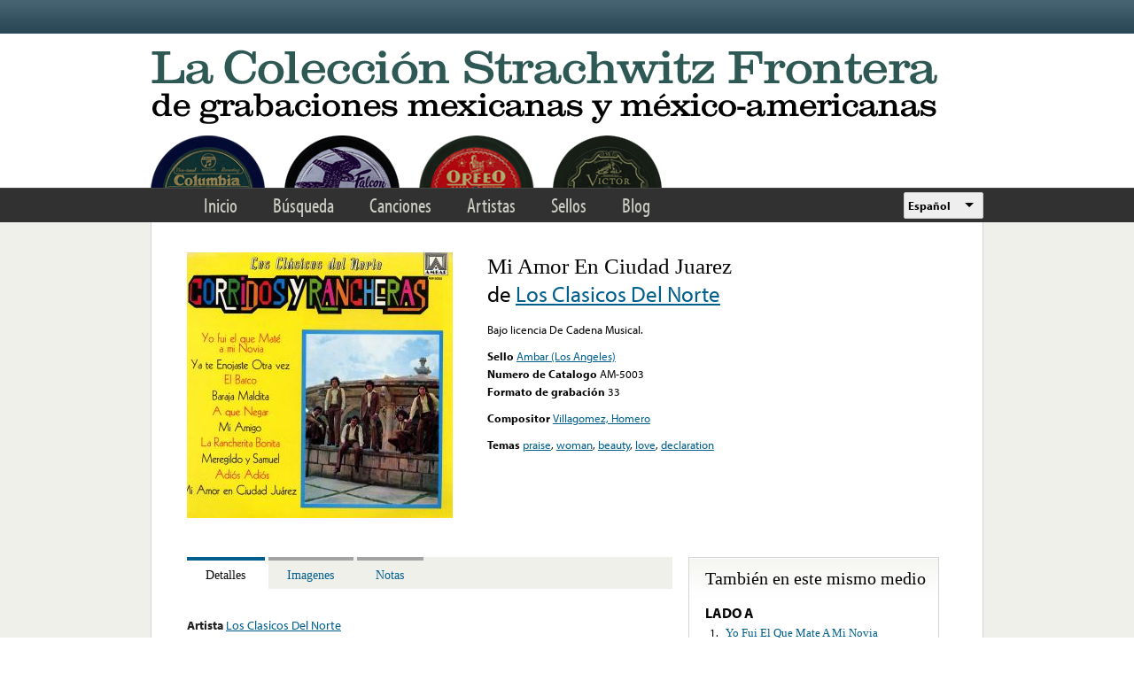

--- FILE ---
content_type: text/html; charset=utf-8
request_url: https://www.google.com/recaptcha/api2/anchor?ar=1&k=6LfFXSETAAAAADlAJYoGQNL0HCe9Kv8XcoeG1-c3&co=aHR0cHM6Ly9mcm9udGVyYS5saWJyYXJ5LnVjbGEuZWR1OjQ0Mw..&hl=en&v=PoyoqOPhxBO7pBk68S4YbpHZ&theme=light&size=normal&anchor-ms=20000&execute-ms=30000&cb=dmjevv2awgsa
body_size: 49603
content:
<!DOCTYPE HTML><html dir="ltr" lang="en"><head><meta http-equiv="Content-Type" content="text/html; charset=UTF-8">
<meta http-equiv="X-UA-Compatible" content="IE=edge">
<title>reCAPTCHA</title>
<style type="text/css">
/* cyrillic-ext */
@font-face {
  font-family: 'Roboto';
  font-style: normal;
  font-weight: 400;
  font-stretch: 100%;
  src: url(//fonts.gstatic.com/s/roboto/v48/KFO7CnqEu92Fr1ME7kSn66aGLdTylUAMa3GUBHMdazTgWw.woff2) format('woff2');
  unicode-range: U+0460-052F, U+1C80-1C8A, U+20B4, U+2DE0-2DFF, U+A640-A69F, U+FE2E-FE2F;
}
/* cyrillic */
@font-face {
  font-family: 'Roboto';
  font-style: normal;
  font-weight: 400;
  font-stretch: 100%;
  src: url(//fonts.gstatic.com/s/roboto/v48/KFO7CnqEu92Fr1ME7kSn66aGLdTylUAMa3iUBHMdazTgWw.woff2) format('woff2');
  unicode-range: U+0301, U+0400-045F, U+0490-0491, U+04B0-04B1, U+2116;
}
/* greek-ext */
@font-face {
  font-family: 'Roboto';
  font-style: normal;
  font-weight: 400;
  font-stretch: 100%;
  src: url(//fonts.gstatic.com/s/roboto/v48/KFO7CnqEu92Fr1ME7kSn66aGLdTylUAMa3CUBHMdazTgWw.woff2) format('woff2');
  unicode-range: U+1F00-1FFF;
}
/* greek */
@font-face {
  font-family: 'Roboto';
  font-style: normal;
  font-weight: 400;
  font-stretch: 100%;
  src: url(//fonts.gstatic.com/s/roboto/v48/KFO7CnqEu92Fr1ME7kSn66aGLdTylUAMa3-UBHMdazTgWw.woff2) format('woff2');
  unicode-range: U+0370-0377, U+037A-037F, U+0384-038A, U+038C, U+038E-03A1, U+03A3-03FF;
}
/* math */
@font-face {
  font-family: 'Roboto';
  font-style: normal;
  font-weight: 400;
  font-stretch: 100%;
  src: url(//fonts.gstatic.com/s/roboto/v48/KFO7CnqEu92Fr1ME7kSn66aGLdTylUAMawCUBHMdazTgWw.woff2) format('woff2');
  unicode-range: U+0302-0303, U+0305, U+0307-0308, U+0310, U+0312, U+0315, U+031A, U+0326-0327, U+032C, U+032F-0330, U+0332-0333, U+0338, U+033A, U+0346, U+034D, U+0391-03A1, U+03A3-03A9, U+03B1-03C9, U+03D1, U+03D5-03D6, U+03F0-03F1, U+03F4-03F5, U+2016-2017, U+2034-2038, U+203C, U+2040, U+2043, U+2047, U+2050, U+2057, U+205F, U+2070-2071, U+2074-208E, U+2090-209C, U+20D0-20DC, U+20E1, U+20E5-20EF, U+2100-2112, U+2114-2115, U+2117-2121, U+2123-214F, U+2190, U+2192, U+2194-21AE, U+21B0-21E5, U+21F1-21F2, U+21F4-2211, U+2213-2214, U+2216-22FF, U+2308-230B, U+2310, U+2319, U+231C-2321, U+2336-237A, U+237C, U+2395, U+239B-23B7, U+23D0, U+23DC-23E1, U+2474-2475, U+25AF, U+25B3, U+25B7, U+25BD, U+25C1, U+25CA, U+25CC, U+25FB, U+266D-266F, U+27C0-27FF, U+2900-2AFF, U+2B0E-2B11, U+2B30-2B4C, U+2BFE, U+3030, U+FF5B, U+FF5D, U+1D400-1D7FF, U+1EE00-1EEFF;
}
/* symbols */
@font-face {
  font-family: 'Roboto';
  font-style: normal;
  font-weight: 400;
  font-stretch: 100%;
  src: url(//fonts.gstatic.com/s/roboto/v48/KFO7CnqEu92Fr1ME7kSn66aGLdTylUAMaxKUBHMdazTgWw.woff2) format('woff2');
  unicode-range: U+0001-000C, U+000E-001F, U+007F-009F, U+20DD-20E0, U+20E2-20E4, U+2150-218F, U+2190, U+2192, U+2194-2199, U+21AF, U+21E6-21F0, U+21F3, U+2218-2219, U+2299, U+22C4-22C6, U+2300-243F, U+2440-244A, U+2460-24FF, U+25A0-27BF, U+2800-28FF, U+2921-2922, U+2981, U+29BF, U+29EB, U+2B00-2BFF, U+4DC0-4DFF, U+FFF9-FFFB, U+10140-1018E, U+10190-1019C, U+101A0, U+101D0-101FD, U+102E0-102FB, U+10E60-10E7E, U+1D2C0-1D2D3, U+1D2E0-1D37F, U+1F000-1F0FF, U+1F100-1F1AD, U+1F1E6-1F1FF, U+1F30D-1F30F, U+1F315, U+1F31C, U+1F31E, U+1F320-1F32C, U+1F336, U+1F378, U+1F37D, U+1F382, U+1F393-1F39F, U+1F3A7-1F3A8, U+1F3AC-1F3AF, U+1F3C2, U+1F3C4-1F3C6, U+1F3CA-1F3CE, U+1F3D4-1F3E0, U+1F3ED, U+1F3F1-1F3F3, U+1F3F5-1F3F7, U+1F408, U+1F415, U+1F41F, U+1F426, U+1F43F, U+1F441-1F442, U+1F444, U+1F446-1F449, U+1F44C-1F44E, U+1F453, U+1F46A, U+1F47D, U+1F4A3, U+1F4B0, U+1F4B3, U+1F4B9, U+1F4BB, U+1F4BF, U+1F4C8-1F4CB, U+1F4D6, U+1F4DA, U+1F4DF, U+1F4E3-1F4E6, U+1F4EA-1F4ED, U+1F4F7, U+1F4F9-1F4FB, U+1F4FD-1F4FE, U+1F503, U+1F507-1F50B, U+1F50D, U+1F512-1F513, U+1F53E-1F54A, U+1F54F-1F5FA, U+1F610, U+1F650-1F67F, U+1F687, U+1F68D, U+1F691, U+1F694, U+1F698, U+1F6AD, U+1F6B2, U+1F6B9-1F6BA, U+1F6BC, U+1F6C6-1F6CF, U+1F6D3-1F6D7, U+1F6E0-1F6EA, U+1F6F0-1F6F3, U+1F6F7-1F6FC, U+1F700-1F7FF, U+1F800-1F80B, U+1F810-1F847, U+1F850-1F859, U+1F860-1F887, U+1F890-1F8AD, U+1F8B0-1F8BB, U+1F8C0-1F8C1, U+1F900-1F90B, U+1F93B, U+1F946, U+1F984, U+1F996, U+1F9E9, U+1FA00-1FA6F, U+1FA70-1FA7C, U+1FA80-1FA89, U+1FA8F-1FAC6, U+1FACE-1FADC, U+1FADF-1FAE9, U+1FAF0-1FAF8, U+1FB00-1FBFF;
}
/* vietnamese */
@font-face {
  font-family: 'Roboto';
  font-style: normal;
  font-weight: 400;
  font-stretch: 100%;
  src: url(//fonts.gstatic.com/s/roboto/v48/KFO7CnqEu92Fr1ME7kSn66aGLdTylUAMa3OUBHMdazTgWw.woff2) format('woff2');
  unicode-range: U+0102-0103, U+0110-0111, U+0128-0129, U+0168-0169, U+01A0-01A1, U+01AF-01B0, U+0300-0301, U+0303-0304, U+0308-0309, U+0323, U+0329, U+1EA0-1EF9, U+20AB;
}
/* latin-ext */
@font-face {
  font-family: 'Roboto';
  font-style: normal;
  font-weight: 400;
  font-stretch: 100%;
  src: url(//fonts.gstatic.com/s/roboto/v48/KFO7CnqEu92Fr1ME7kSn66aGLdTylUAMa3KUBHMdazTgWw.woff2) format('woff2');
  unicode-range: U+0100-02BA, U+02BD-02C5, U+02C7-02CC, U+02CE-02D7, U+02DD-02FF, U+0304, U+0308, U+0329, U+1D00-1DBF, U+1E00-1E9F, U+1EF2-1EFF, U+2020, U+20A0-20AB, U+20AD-20C0, U+2113, U+2C60-2C7F, U+A720-A7FF;
}
/* latin */
@font-face {
  font-family: 'Roboto';
  font-style: normal;
  font-weight: 400;
  font-stretch: 100%;
  src: url(//fonts.gstatic.com/s/roboto/v48/KFO7CnqEu92Fr1ME7kSn66aGLdTylUAMa3yUBHMdazQ.woff2) format('woff2');
  unicode-range: U+0000-00FF, U+0131, U+0152-0153, U+02BB-02BC, U+02C6, U+02DA, U+02DC, U+0304, U+0308, U+0329, U+2000-206F, U+20AC, U+2122, U+2191, U+2193, U+2212, U+2215, U+FEFF, U+FFFD;
}
/* cyrillic-ext */
@font-face {
  font-family: 'Roboto';
  font-style: normal;
  font-weight: 500;
  font-stretch: 100%;
  src: url(//fonts.gstatic.com/s/roboto/v48/KFO7CnqEu92Fr1ME7kSn66aGLdTylUAMa3GUBHMdazTgWw.woff2) format('woff2');
  unicode-range: U+0460-052F, U+1C80-1C8A, U+20B4, U+2DE0-2DFF, U+A640-A69F, U+FE2E-FE2F;
}
/* cyrillic */
@font-face {
  font-family: 'Roboto';
  font-style: normal;
  font-weight: 500;
  font-stretch: 100%;
  src: url(//fonts.gstatic.com/s/roboto/v48/KFO7CnqEu92Fr1ME7kSn66aGLdTylUAMa3iUBHMdazTgWw.woff2) format('woff2');
  unicode-range: U+0301, U+0400-045F, U+0490-0491, U+04B0-04B1, U+2116;
}
/* greek-ext */
@font-face {
  font-family: 'Roboto';
  font-style: normal;
  font-weight: 500;
  font-stretch: 100%;
  src: url(//fonts.gstatic.com/s/roboto/v48/KFO7CnqEu92Fr1ME7kSn66aGLdTylUAMa3CUBHMdazTgWw.woff2) format('woff2');
  unicode-range: U+1F00-1FFF;
}
/* greek */
@font-face {
  font-family: 'Roboto';
  font-style: normal;
  font-weight: 500;
  font-stretch: 100%;
  src: url(//fonts.gstatic.com/s/roboto/v48/KFO7CnqEu92Fr1ME7kSn66aGLdTylUAMa3-UBHMdazTgWw.woff2) format('woff2');
  unicode-range: U+0370-0377, U+037A-037F, U+0384-038A, U+038C, U+038E-03A1, U+03A3-03FF;
}
/* math */
@font-face {
  font-family: 'Roboto';
  font-style: normal;
  font-weight: 500;
  font-stretch: 100%;
  src: url(//fonts.gstatic.com/s/roboto/v48/KFO7CnqEu92Fr1ME7kSn66aGLdTylUAMawCUBHMdazTgWw.woff2) format('woff2');
  unicode-range: U+0302-0303, U+0305, U+0307-0308, U+0310, U+0312, U+0315, U+031A, U+0326-0327, U+032C, U+032F-0330, U+0332-0333, U+0338, U+033A, U+0346, U+034D, U+0391-03A1, U+03A3-03A9, U+03B1-03C9, U+03D1, U+03D5-03D6, U+03F0-03F1, U+03F4-03F5, U+2016-2017, U+2034-2038, U+203C, U+2040, U+2043, U+2047, U+2050, U+2057, U+205F, U+2070-2071, U+2074-208E, U+2090-209C, U+20D0-20DC, U+20E1, U+20E5-20EF, U+2100-2112, U+2114-2115, U+2117-2121, U+2123-214F, U+2190, U+2192, U+2194-21AE, U+21B0-21E5, U+21F1-21F2, U+21F4-2211, U+2213-2214, U+2216-22FF, U+2308-230B, U+2310, U+2319, U+231C-2321, U+2336-237A, U+237C, U+2395, U+239B-23B7, U+23D0, U+23DC-23E1, U+2474-2475, U+25AF, U+25B3, U+25B7, U+25BD, U+25C1, U+25CA, U+25CC, U+25FB, U+266D-266F, U+27C0-27FF, U+2900-2AFF, U+2B0E-2B11, U+2B30-2B4C, U+2BFE, U+3030, U+FF5B, U+FF5D, U+1D400-1D7FF, U+1EE00-1EEFF;
}
/* symbols */
@font-face {
  font-family: 'Roboto';
  font-style: normal;
  font-weight: 500;
  font-stretch: 100%;
  src: url(//fonts.gstatic.com/s/roboto/v48/KFO7CnqEu92Fr1ME7kSn66aGLdTylUAMaxKUBHMdazTgWw.woff2) format('woff2');
  unicode-range: U+0001-000C, U+000E-001F, U+007F-009F, U+20DD-20E0, U+20E2-20E4, U+2150-218F, U+2190, U+2192, U+2194-2199, U+21AF, U+21E6-21F0, U+21F3, U+2218-2219, U+2299, U+22C4-22C6, U+2300-243F, U+2440-244A, U+2460-24FF, U+25A0-27BF, U+2800-28FF, U+2921-2922, U+2981, U+29BF, U+29EB, U+2B00-2BFF, U+4DC0-4DFF, U+FFF9-FFFB, U+10140-1018E, U+10190-1019C, U+101A0, U+101D0-101FD, U+102E0-102FB, U+10E60-10E7E, U+1D2C0-1D2D3, U+1D2E0-1D37F, U+1F000-1F0FF, U+1F100-1F1AD, U+1F1E6-1F1FF, U+1F30D-1F30F, U+1F315, U+1F31C, U+1F31E, U+1F320-1F32C, U+1F336, U+1F378, U+1F37D, U+1F382, U+1F393-1F39F, U+1F3A7-1F3A8, U+1F3AC-1F3AF, U+1F3C2, U+1F3C4-1F3C6, U+1F3CA-1F3CE, U+1F3D4-1F3E0, U+1F3ED, U+1F3F1-1F3F3, U+1F3F5-1F3F7, U+1F408, U+1F415, U+1F41F, U+1F426, U+1F43F, U+1F441-1F442, U+1F444, U+1F446-1F449, U+1F44C-1F44E, U+1F453, U+1F46A, U+1F47D, U+1F4A3, U+1F4B0, U+1F4B3, U+1F4B9, U+1F4BB, U+1F4BF, U+1F4C8-1F4CB, U+1F4D6, U+1F4DA, U+1F4DF, U+1F4E3-1F4E6, U+1F4EA-1F4ED, U+1F4F7, U+1F4F9-1F4FB, U+1F4FD-1F4FE, U+1F503, U+1F507-1F50B, U+1F50D, U+1F512-1F513, U+1F53E-1F54A, U+1F54F-1F5FA, U+1F610, U+1F650-1F67F, U+1F687, U+1F68D, U+1F691, U+1F694, U+1F698, U+1F6AD, U+1F6B2, U+1F6B9-1F6BA, U+1F6BC, U+1F6C6-1F6CF, U+1F6D3-1F6D7, U+1F6E0-1F6EA, U+1F6F0-1F6F3, U+1F6F7-1F6FC, U+1F700-1F7FF, U+1F800-1F80B, U+1F810-1F847, U+1F850-1F859, U+1F860-1F887, U+1F890-1F8AD, U+1F8B0-1F8BB, U+1F8C0-1F8C1, U+1F900-1F90B, U+1F93B, U+1F946, U+1F984, U+1F996, U+1F9E9, U+1FA00-1FA6F, U+1FA70-1FA7C, U+1FA80-1FA89, U+1FA8F-1FAC6, U+1FACE-1FADC, U+1FADF-1FAE9, U+1FAF0-1FAF8, U+1FB00-1FBFF;
}
/* vietnamese */
@font-face {
  font-family: 'Roboto';
  font-style: normal;
  font-weight: 500;
  font-stretch: 100%;
  src: url(//fonts.gstatic.com/s/roboto/v48/KFO7CnqEu92Fr1ME7kSn66aGLdTylUAMa3OUBHMdazTgWw.woff2) format('woff2');
  unicode-range: U+0102-0103, U+0110-0111, U+0128-0129, U+0168-0169, U+01A0-01A1, U+01AF-01B0, U+0300-0301, U+0303-0304, U+0308-0309, U+0323, U+0329, U+1EA0-1EF9, U+20AB;
}
/* latin-ext */
@font-face {
  font-family: 'Roboto';
  font-style: normal;
  font-weight: 500;
  font-stretch: 100%;
  src: url(//fonts.gstatic.com/s/roboto/v48/KFO7CnqEu92Fr1ME7kSn66aGLdTylUAMa3KUBHMdazTgWw.woff2) format('woff2');
  unicode-range: U+0100-02BA, U+02BD-02C5, U+02C7-02CC, U+02CE-02D7, U+02DD-02FF, U+0304, U+0308, U+0329, U+1D00-1DBF, U+1E00-1E9F, U+1EF2-1EFF, U+2020, U+20A0-20AB, U+20AD-20C0, U+2113, U+2C60-2C7F, U+A720-A7FF;
}
/* latin */
@font-face {
  font-family: 'Roboto';
  font-style: normal;
  font-weight: 500;
  font-stretch: 100%;
  src: url(//fonts.gstatic.com/s/roboto/v48/KFO7CnqEu92Fr1ME7kSn66aGLdTylUAMa3yUBHMdazQ.woff2) format('woff2');
  unicode-range: U+0000-00FF, U+0131, U+0152-0153, U+02BB-02BC, U+02C6, U+02DA, U+02DC, U+0304, U+0308, U+0329, U+2000-206F, U+20AC, U+2122, U+2191, U+2193, U+2212, U+2215, U+FEFF, U+FFFD;
}
/* cyrillic-ext */
@font-face {
  font-family: 'Roboto';
  font-style: normal;
  font-weight: 900;
  font-stretch: 100%;
  src: url(//fonts.gstatic.com/s/roboto/v48/KFO7CnqEu92Fr1ME7kSn66aGLdTylUAMa3GUBHMdazTgWw.woff2) format('woff2');
  unicode-range: U+0460-052F, U+1C80-1C8A, U+20B4, U+2DE0-2DFF, U+A640-A69F, U+FE2E-FE2F;
}
/* cyrillic */
@font-face {
  font-family: 'Roboto';
  font-style: normal;
  font-weight: 900;
  font-stretch: 100%;
  src: url(//fonts.gstatic.com/s/roboto/v48/KFO7CnqEu92Fr1ME7kSn66aGLdTylUAMa3iUBHMdazTgWw.woff2) format('woff2');
  unicode-range: U+0301, U+0400-045F, U+0490-0491, U+04B0-04B1, U+2116;
}
/* greek-ext */
@font-face {
  font-family: 'Roboto';
  font-style: normal;
  font-weight: 900;
  font-stretch: 100%;
  src: url(//fonts.gstatic.com/s/roboto/v48/KFO7CnqEu92Fr1ME7kSn66aGLdTylUAMa3CUBHMdazTgWw.woff2) format('woff2');
  unicode-range: U+1F00-1FFF;
}
/* greek */
@font-face {
  font-family: 'Roboto';
  font-style: normal;
  font-weight: 900;
  font-stretch: 100%;
  src: url(//fonts.gstatic.com/s/roboto/v48/KFO7CnqEu92Fr1ME7kSn66aGLdTylUAMa3-UBHMdazTgWw.woff2) format('woff2');
  unicode-range: U+0370-0377, U+037A-037F, U+0384-038A, U+038C, U+038E-03A1, U+03A3-03FF;
}
/* math */
@font-face {
  font-family: 'Roboto';
  font-style: normal;
  font-weight: 900;
  font-stretch: 100%;
  src: url(//fonts.gstatic.com/s/roboto/v48/KFO7CnqEu92Fr1ME7kSn66aGLdTylUAMawCUBHMdazTgWw.woff2) format('woff2');
  unicode-range: U+0302-0303, U+0305, U+0307-0308, U+0310, U+0312, U+0315, U+031A, U+0326-0327, U+032C, U+032F-0330, U+0332-0333, U+0338, U+033A, U+0346, U+034D, U+0391-03A1, U+03A3-03A9, U+03B1-03C9, U+03D1, U+03D5-03D6, U+03F0-03F1, U+03F4-03F5, U+2016-2017, U+2034-2038, U+203C, U+2040, U+2043, U+2047, U+2050, U+2057, U+205F, U+2070-2071, U+2074-208E, U+2090-209C, U+20D0-20DC, U+20E1, U+20E5-20EF, U+2100-2112, U+2114-2115, U+2117-2121, U+2123-214F, U+2190, U+2192, U+2194-21AE, U+21B0-21E5, U+21F1-21F2, U+21F4-2211, U+2213-2214, U+2216-22FF, U+2308-230B, U+2310, U+2319, U+231C-2321, U+2336-237A, U+237C, U+2395, U+239B-23B7, U+23D0, U+23DC-23E1, U+2474-2475, U+25AF, U+25B3, U+25B7, U+25BD, U+25C1, U+25CA, U+25CC, U+25FB, U+266D-266F, U+27C0-27FF, U+2900-2AFF, U+2B0E-2B11, U+2B30-2B4C, U+2BFE, U+3030, U+FF5B, U+FF5D, U+1D400-1D7FF, U+1EE00-1EEFF;
}
/* symbols */
@font-face {
  font-family: 'Roboto';
  font-style: normal;
  font-weight: 900;
  font-stretch: 100%;
  src: url(//fonts.gstatic.com/s/roboto/v48/KFO7CnqEu92Fr1ME7kSn66aGLdTylUAMaxKUBHMdazTgWw.woff2) format('woff2');
  unicode-range: U+0001-000C, U+000E-001F, U+007F-009F, U+20DD-20E0, U+20E2-20E4, U+2150-218F, U+2190, U+2192, U+2194-2199, U+21AF, U+21E6-21F0, U+21F3, U+2218-2219, U+2299, U+22C4-22C6, U+2300-243F, U+2440-244A, U+2460-24FF, U+25A0-27BF, U+2800-28FF, U+2921-2922, U+2981, U+29BF, U+29EB, U+2B00-2BFF, U+4DC0-4DFF, U+FFF9-FFFB, U+10140-1018E, U+10190-1019C, U+101A0, U+101D0-101FD, U+102E0-102FB, U+10E60-10E7E, U+1D2C0-1D2D3, U+1D2E0-1D37F, U+1F000-1F0FF, U+1F100-1F1AD, U+1F1E6-1F1FF, U+1F30D-1F30F, U+1F315, U+1F31C, U+1F31E, U+1F320-1F32C, U+1F336, U+1F378, U+1F37D, U+1F382, U+1F393-1F39F, U+1F3A7-1F3A8, U+1F3AC-1F3AF, U+1F3C2, U+1F3C4-1F3C6, U+1F3CA-1F3CE, U+1F3D4-1F3E0, U+1F3ED, U+1F3F1-1F3F3, U+1F3F5-1F3F7, U+1F408, U+1F415, U+1F41F, U+1F426, U+1F43F, U+1F441-1F442, U+1F444, U+1F446-1F449, U+1F44C-1F44E, U+1F453, U+1F46A, U+1F47D, U+1F4A3, U+1F4B0, U+1F4B3, U+1F4B9, U+1F4BB, U+1F4BF, U+1F4C8-1F4CB, U+1F4D6, U+1F4DA, U+1F4DF, U+1F4E3-1F4E6, U+1F4EA-1F4ED, U+1F4F7, U+1F4F9-1F4FB, U+1F4FD-1F4FE, U+1F503, U+1F507-1F50B, U+1F50D, U+1F512-1F513, U+1F53E-1F54A, U+1F54F-1F5FA, U+1F610, U+1F650-1F67F, U+1F687, U+1F68D, U+1F691, U+1F694, U+1F698, U+1F6AD, U+1F6B2, U+1F6B9-1F6BA, U+1F6BC, U+1F6C6-1F6CF, U+1F6D3-1F6D7, U+1F6E0-1F6EA, U+1F6F0-1F6F3, U+1F6F7-1F6FC, U+1F700-1F7FF, U+1F800-1F80B, U+1F810-1F847, U+1F850-1F859, U+1F860-1F887, U+1F890-1F8AD, U+1F8B0-1F8BB, U+1F8C0-1F8C1, U+1F900-1F90B, U+1F93B, U+1F946, U+1F984, U+1F996, U+1F9E9, U+1FA00-1FA6F, U+1FA70-1FA7C, U+1FA80-1FA89, U+1FA8F-1FAC6, U+1FACE-1FADC, U+1FADF-1FAE9, U+1FAF0-1FAF8, U+1FB00-1FBFF;
}
/* vietnamese */
@font-face {
  font-family: 'Roboto';
  font-style: normal;
  font-weight: 900;
  font-stretch: 100%;
  src: url(//fonts.gstatic.com/s/roboto/v48/KFO7CnqEu92Fr1ME7kSn66aGLdTylUAMa3OUBHMdazTgWw.woff2) format('woff2');
  unicode-range: U+0102-0103, U+0110-0111, U+0128-0129, U+0168-0169, U+01A0-01A1, U+01AF-01B0, U+0300-0301, U+0303-0304, U+0308-0309, U+0323, U+0329, U+1EA0-1EF9, U+20AB;
}
/* latin-ext */
@font-face {
  font-family: 'Roboto';
  font-style: normal;
  font-weight: 900;
  font-stretch: 100%;
  src: url(//fonts.gstatic.com/s/roboto/v48/KFO7CnqEu92Fr1ME7kSn66aGLdTylUAMa3KUBHMdazTgWw.woff2) format('woff2');
  unicode-range: U+0100-02BA, U+02BD-02C5, U+02C7-02CC, U+02CE-02D7, U+02DD-02FF, U+0304, U+0308, U+0329, U+1D00-1DBF, U+1E00-1E9F, U+1EF2-1EFF, U+2020, U+20A0-20AB, U+20AD-20C0, U+2113, U+2C60-2C7F, U+A720-A7FF;
}
/* latin */
@font-face {
  font-family: 'Roboto';
  font-style: normal;
  font-weight: 900;
  font-stretch: 100%;
  src: url(//fonts.gstatic.com/s/roboto/v48/KFO7CnqEu92Fr1ME7kSn66aGLdTylUAMa3yUBHMdazQ.woff2) format('woff2');
  unicode-range: U+0000-00FF, U+0131, U+0152-0153, U+02BB-02BC, U+02C6, U+02DA, U+02DC, U+0304, U+0308, U+0329, U+2000-206F, U+20AC, U+2122, U+2191, U+2193, U+2212, U+2215, U+FEFF, U+FFFD;
}

</style>
<link rel="stylesheet" type="text/css" href="https://www.gstatic.com/recaptcha/releases/PoyoqOPhxBO7pBk68S4YbpHZ/styles__ltr.css">
<script nonce="ugKQy8HpG9-d3zUIGpRygw" type="text/javascript">window['__recaptcha_api'] = 'https://www.google.com/recaptcha/api2/';</script>
<script type="text/javascript" src="https://www.gstatic.com/recaptcha/releases/PoyoqOPhxBO7pBk68S4YbpHZ/recaptcha__en.js" nonce="ugKQy8HpG9-d3zUIGpRygw">
      
    </script></head>
<body><div id="rc-anchor-alert" class="rc-anchor-alert"></div>
<input type="hidden" id="recaptcha-token" value="[base64]">
<script type="text/javascript" nonce="ugKQy8HpG9-d3zUIGpRygw">
      recaptcha.anchor.Main.init("[\x22ainput\x22,[\x22bgdata\x22,\x22\x22,\[base64]/[base64]/MjU1Ong/[base64]/[base64]/[base64]/[base64]/[base64]/[base64]/[base64]/[base64]/[base64]/[base64]/[base64]/[base64]/[base64]/[base64]/[base64]\\u003d\x22,\[base64]\x22,\x22wrlAw50XLCnDvn97TsKTwoFqwrbDkiDCmBzDqRTCnsOFwpfCnsOGZw85fsONw7DDoMOhw4HCu8OkFGLCjlnDvcOxZsKNw6xVwqHCk8OywoBAw6BiQy0Hw7/CuMOOA8Osw5NYwoLDm3nClxvCmMOcw7HDrcOma8KCwrINwpzCq8Owwr5UwoHDqA/DmAjDoksWwrTCjlvCsiZicsK9XsO1w5NDw43DlsOQZMKiBmFJasOvw5nDnMO/w57DvMKPw47Ci8OXO8KYRTXCnlDDhcOWwqLCp8O1w5nCoMKXA8OYw6k3XkVVNVDDjcOTKcOAwoNIw6YKw4bDpsKOw6cxwqTDmcKVdcO+w4Bhw5EHC8Owdx7Cu3/[base64]/wpFbL1rDn1tSJEAqwrFow6vCpzFlc8Otw5t6ZMKybBIzw7MdasKJw60NwotIMFpQUsO8wrZBZE7DvsKGFMKaw6wZG8Otwrg0bmTDrXfCjxfDjjDDg2d5w6wxT8Okwokkw4wXQVvCn8OrGcKMw63DmnPDjAt2w4vDtGDDnkDCusO1w4/CvyoeTlnDqcODwrZuwotyAMK2L0TCscKDwrTDoD8mHnnDucO2w659HmbCscOqwpRNw6jDqsOYVWR1TcKXw41/wr7DjcOkKMK7w6vCosKZw4NGQnFXwqbCjybCvMKIwrLCr8KfJsOOwqXCkxtqw5DCi2gAwpfCrWQxwqEwwpPDhnEOwpsnw43CvcO5ZTHDonrCnSHCoDkEw7LDsUnDvhTDi23Cp8K9w7DCmUYbVsOFwo/DijhiwrbDiCTCnj3Du8KKZMKbb33CtsOTw6XDo3DDqxMgwp5ZwrbDpsKfFsKPesOta8OPwotOw69lwqApwrY+w7/[base64]/[base64]/[base64]/ChHQxVcOqZMKZciZGCmrDtMKxw57CrMKJwrR7wqHDvcO6QTsUw7vClkzCusKswow8OcKqwoHDm8KEKCnCt8KeEULCqSULwozDigUgw6Vgwpo2w6J+w7rDnsOoR8KKwrNkWCYKaMOYw7pgwqQ8Qh9iMALDlmLCslYqw5/CnyNyI0sJw6R3w77Di8OIAMK8w7bCvcKTK8O1B8OUwpUJw6/ChhFiwop0wpxSO8OWw6DCkMOVU1jChMOrwqNHMsOFwpPCoMKkJMOwwoBebR3Do2cLw5rClSrDucOXEMO/GQZRw5rCggYTwo5PZ8K1E07CrcKRw4sVwrvCm8KEeMOWw5khGcKsDcOaw780w656w6DCjsK4woMiw5zCn8KxwpnDtcK2BcODw4EldHxSY8KmUCfCiFjCm2/[base64]/[base64]/Du8OWBsOFW8OvfMOnBBfDom0KP8KSR8OHwp/DqExaEsONwpJ5MDrCk8OjwqrDpsO2O29jwqjCu3nDgDEFw5gkwoRPwp/CjDMfw6Q4woBmw5bCoMKQwr9tGyh0Fk4ALlLCgk7Cq8O0wqBBw5pjNsOqwrxJfRNJw7IVw5TDssKIwpRED1TDmcKcN8OHc8Kew6jCrsOnO27DjxsHEcK3R8ONwqPCincKLA4ZMcOuccKYKMOYwq55wqvCvcKvIQ7Cj8Khwr1jwqoSw7rCjEg+w6U/TiEKw7DCt28McEYrw7HDuVY/WGXDlsOQcjXDssOfwo8Qw7hrcMOXbRV/TMOwE2FFw6dZwpAMw6jClsK1wrYKangHwqMnLsKWwp/Ch0F/VQYQw7kbEHzCgMKUwp9cwpcPwpLDn8KRw7kww4sewrHDgMK7w5XCm2DDlsKjdQ9rIVxqwo5owpZye8OjwrrDjn0gKAvDvsKtwoNHwq4MNcK2w6lLXHHChwduw5k1wpvCnDbChhw2w57Cvy3CnCTChMKPw4EIDC0lw5hIMcKPX8KJw5TChFjCphnCuBnDq8OYw7HDssK/fsOiK8Owwr5KwokEOWhRf8OYFMKCwrUcSFN+HkklaMKFGGpmcT/DnsKRwqEcwpAYKRrDpcOiWMObEcK5w4jDgMK9OQ5gw4vCtSlcw45yAcOcDcKdw5rCoSDCqMOkR8O5wrZERlzDtcO4w4dwwpIrw6DCncO1bMKPcjd/QMKnw4/CnMOlwrU0WMO8w4nCtsKRZHBGQ8Kww4wGwqIbNMO8wo8zwpIWYcKOwp4Ywq9jUMKYw749w7XDigLDi13CkMK3w6Q+wrrDsX/[base64]/CqQcmwrLCtMOASsOWwpLCpVVZFFDCjcKUw6fCvsKsKyhZOyk2cMKywpfCrsK/w4zCklTDvXTCmcKxw6/DgHxla8KZfMOXTlNod8OjwoAewr8VCFXDj8OHbhZOM8K1woTCuENBw7hBDWMbXlPClETCscK8wozDh8OTGRXDqsKhw5HCgMKaCDUAAUXCqsKbK2nDsVo3wrMAw7RHPyrDs8OAw5wNEUN/W8Khw7BdU8Kpwp9Gbk1jH3HDglkkBsObwrNXw5HCg3HCuMO1wqdLdMKhf0B/FEACw7XDscOZbsKww4/[base64]/EMOSChJ2MsKNFizDgXx6EnMUwoXCksK/w7rDrcK8UsKzbMOedHBbw4AmwrDCnUs3b8KfY27Dh3LCosKNOXTDusKBLsOfIl9EN8OnAsOSOn7Dmy5iwoAOwoI8TcO5w7LCnMK1wq7CjMOjw7gJwr1Iw7PCo0bDjsOgwpTCkg3CjsOawpcNJsKgFirDk8OWDsK2dcKQwoHClQvCgMKkR8K/A34Lw6DCqcKZw54HOcKew4bCozHDlsKRH8KAw7xzw6/ChMO7wrvCswM3w6YEw4zDlcOKPsKuw7zCqcKGYMKCMxBRwrlGwo53wrHDkGrCq8KidABNw6/CmsKsfQFIw5XCpMOTwoMswqPDvMKFw7LDhUE9RmDClBMXwobDh8O5Fz/CtMOQUsKwH8OhwpHDnB9ywobClE8wC07DgMOpb3NSZUxwwohaw4Z/CsKPVMK3diRbKgnDtcKOThY2wok+w6huTsO5U1gpwojDrCASw7rCuntqwpzCqsKDSjBdVTcXJAMowpHDpMO9wrBFwpTDkVXDo8OyZ8OGMGLCjMKzUMOJw4XCtg3Co8O8dcKadHrCnwbDosOfKg3CvnjDtsKxS8OuIll/PV5JISrClcKJwoQGwpNQBhVdw6fCicK5w4jDjcKUwoDCqTMnesOXBT3Cgzh9w5nDgsOjF8OOwpHDnyLDt8Krwrt+GsKbwqnDlsOmYC4dasKLwr/DpnoFQRxpw5bCksK1w7cWWR3CmsKrw7vDhMKHwrDCohMpw6hAw5bDmA7DlMOITW1HAksAw7lmcsKsw71YVV7DgMKYwo/DvkAFLMOxPsKBwqF+w75iBMKQD3bDozcNVcOLw4tCwrEbWltMwp0UK3HCvy/Dv8K+w4tUOsKLX2vDgMOmw6HCkwTCvcOww7fCq8OfXsO4BWfCscK4w6TCqAYDI0fDgW3DmhvDmcK5Mn1HRMKbHsOtKkgKKR0Hw7ZNSB/CpVUsW0dvfMOjGTrDisKfwrHDjHdEUcOfFAbCp0TCg8KoK2ICw4J3ZlfCjVYLw4zDgxDDiMKuWxzCqsOGwpg/OcOyGcOWZ2nDihsWwp3DmDfCpcKlwrfDpMK7O0tHwpRMwrQXB8KZAcOew5TCumlhwqHDsj1lw7PDnGLCjB0lwqgrTsO9b8KQwo4QIE7DlhpdBMOKGHbCoMOPw5dOwrJdwq8QwoTDtMK/w7XCs2PDim95CsO0ZlhiPn/DokpVwrrCiSfChcO2MyEdw6g5IGFew6bCr8OzBmzCq0ojccOOK8KVIsO0acOawrNmwqbDqgEcP3XDsFXDqnXCsH1QS8KEw5pES8OzMFlOwr/DosKiH31tdsOXCsKowqDChCfCgi4/FEYgwr/DhEPDq0zCnXFyHRRPw7TCmEzDr8Odwo0ww5dzf1Vfw5gHPkRfG8OJw7YZw4UYw6xbwqHDrcKWw5jDoUbDvifDusKCQWlKa1rCtsOTwonCtGPDoQtyZg/Ds8KxGsOBw4ZmHcKzw73Dl8OncsK5U8OxwogEw7pRw7d6wqXDo3PCpFRJQMKuw5J4w741JVpZwqwewqjDhMKKw7HDk11GU8KfwoPCnW1XwpjDk8ObSMO3YiHCoQnDtCDCsMKHckDDuMOWTMOswp8ZWzJvNw/DgcKYZhrDjRhlAGkDLXjCvzLDpcKnHsKgIMKzaSTCoAjCrGTCsWtdw7sPecOXG8KJw63CsBQxVSbDusKdFyhZw65BwqQ6wqofQDM3wrknKU7CjSrCqBxSwpjCv8KXwq1Ew7/CsMO1amsvfMKfdMOcwqJsVcOpw4lbCk8bw6fCnzAYHcOBSMKYOcOKwrIpfsKgw5jCiiQTEysNXcOiL8K5w6IoEXLDtnQCc8OmwrHDpgLDmzZRwrXDkSDCvMKGw6bDiDY+RGRzKcOewq0xTcKKwrbDscO+w4TCjxEhwotRSF8tK8OBw5/DqHc7U8Olw6DCr1B+QWvCnywcZcO4DMO3ThzDg8O5fsK9wpQ4w4DDkDbDuFJZPFpuKH3CtMO7P0/DucKeCsKNJ0dlNMKRw4JrXcKYw4d9w6HChELCt8OCb0XDg0HDqUTDgMO1w4AuesOUwoPDj8OFaMOuw4vDk8KTwrBGwqnCpMK1BDlpw5HCkmIwXiPCvMO5EMO/MicKR8KKFsKfeV0zw50eEyXCjzvCr13Dg8KnJsOJAMK7w6JkUGQzw7FVP8OoagEAez7CjcOCw7EoC0p8wqAFwpDDpyfDjsOcw6HDoAgQDBY/eFo5w61bwpN1w4sBH8O7fcOUVsOsRH4rbjrCtXEyQsOGe0owwoXCoSRowozDthXCszXCiMOPwqLCpMKWZ8O5ScKXaVDDhk3DpsO6w4jDhcOhPx/Cg8KoSMK1wq3DhgTDg8KzYsKqPGFTcFkQVMKLw6/CpA7Cr8KDCMKjw4TCrhbCkMKLwrUxw4QMwr09K8KENyLDssK0w7LCjMOdw60hw7c/JzjChXoHYsO1w6rCl0zDv8Oea8OaUMKKw4tawr/DgCfDsGlaaMKOZ8OCBW95HcKvY8Oww4ESDsKXBXrCiMKXwpDDo8OLTD7CvkQOVsKhKFjDkcO9w7gBw7hDPBkHXcO+JsOow4LCh8OywrTCisOyw7fCnlrDjsK/w6YAQDLClG3CicK5csOrwrjDiWFjwrXDrjgAwqfDpUzDtzouRsOTwrUOw7Jcw7zCt8OswojCin5hTCvDrcO8fEhNfcOaw5g6FUrCn8OAwrzCiUVIw7JvfEcCw4APw7LCvsOSwocAwozDn8Oiwrxywq1mw6xbD0rDqg1lIRxNw4o6WWksXMK2wr7Dmjh3cUYiwq/Dg8KZdwA1FgYGwrrDv8KIw6vCqcOCwpMGw6TDr8OcwpRWfsKNw6TDo8OfwobColJhw6zDi8Kbc8OHOcKCworDmcKPZcOyfTIEdh/Dihkjw44Hwp3Dn3HDmC7Ds8O2w7HDoyHDicOqWkHDngtHwrILKcOXKHTDu0XCtltFHsK2FjDDtSEww43Cklobw5/CuVHDoFVzwqIBcxkhwq42wqF0agXDglhhX8Ozw5AzwrHDicKyLMKhf8OLw6bDqMOGUERow7nDq8KAw4Ntw6zCj3PCgcO6w7lVwpdIw73Dh8O5w5xhRDDCnAYYw74Aw6jCs8KHwqYMZSxpwoFvw7zDrxvCtMO7wqMjwpJ1w5woRcOWwqvCnn9AwqsdMkQTw6bCvg/DtQN2w7oMw6XCh1nCnTXDmcOWw5V+KMOVwrbCjhEzPMORw70Iw6BdUcKqFcK/w7dyaRgDwr8TwqoMLghBw5QPw4pjwrY1w4EICAAjGy5Cw7cgBRd9FcO8TzXCnXBQCW1ow59lW8Kde1zCr3XDm1JuVjTDmMK4wpc9dkzDkw/[base64]/CssKcO00lHcODEGHDisOTcRrCg8Kfw5/DisORAcKMdsKrR1siMDHDkMOvHjjCh8K5w4fCg8O2GwbCoAAbJ8KmEWzCu8O/w4Y+D8KywrN5M8KmRcK5w77Dq8OjwrbCisKkw65uQsK+w7EEEyIEwrDCisOFYyEYc1BxwpMpw6NMUsKLfcK+w5J8O8K4wpsww78lwo/[base64]/DtcK8I8KYwoNRNCgdZcO7wrjDoijDswhXGMKAw7zCgcORw77DlcKeDMOIw4/[base64]/[base64]/w7rCgBHChcKNRXfCk8OsbsK7Ln3Dj0fDo29qw7txw5htw47CjFjCiMO7QFDCgsK0FUXCv3TCj0M5wo3DhF4xw5xyw7/Cgx51wpgyN8KgHMKiwqzDqhc6w4vCnMO9dsOGwp9Qw45lwonCtA9QJn3CuDHCtsKxw73CkQDDnHQsSwkrC8KqwplswoLDvMOtwrvDuWfCiAkPwrZHeMKgw6bDjsKpw4DDsiY0wpoGEsKRwqnCgsORd3skwpUsL8OqJsK7w7V4ej/Dh3A2w5fClsOCU1cSbE3Ci8KNL8OVw5LCiMKKMcKmwpoxF8KwJy7DrVfCqMOLeMOow5vCicKVwpNuHCg1w7kUWQbDl8O5w4VaLQ/[base64]/Dpx1nw7fDmsODVsOjw50Wwohcw7HCpMOSRcKxwrdBw7XDmMOLDHfDoH5ow4bCv8OOXT3CvgTCocKOaMOFDirCmcKjR8OfAgwzw6oUL8K4U1sqwphVWzcZwpw8w4dTL8KtLsOKwplhSlnDq3zCsxk/wpLDp8KywqVuUsKUw5nDiD/DtTfCrldHGMKJw4jCv13Cm8OVIsKpEcKUw50ewp5gDWN7Mn/DpsOTGC3DpcOcworCg8O1HGgsb8KTw4ICwpTCkhlAQyUJwpIMw6E4Ill+fsOyw4NIACPClXzCvXkrwpHDkcKpwr0Pw5jCmS5Yw5vDv8O/O8O+ST8NUk4ZwqzDtAnDlEFmV07DkMOmT8OOw4Utw5xpJsKRwrzDtAvDihQmw40ufMONYcK8w5/CrUFFwqZYXAvDhsKowqrDm1vCr8OUwqhKwrI3JlLClk8jcEDCqnbDp8KyXsO+cMOBw4fCjcKhwpEpOMOTwoVNYETCucKrORLCgglDNUbCksOQw5TDmcOYwrp/[base64]/w5fCuMO7bEjCuyDDtAHCg8KFw5N1wr8He8Ovw5TDs8Oew7Ahw55iLcOJJGg9wq0xUmvDn8KSdMOvw53CtkYQASDDqADDosOQw7zCksOSwqHDmgIMw7zDs2PCp8Orw4gSworCoQ5KU8KaP8Kyw77Ch8K/[base64]/CuSVEOMK0ecO/SmjDnmlTw5jCoHkyw57DqCsywoYZw73CtyvDqn54MMKawqxhL8O4G8KdKMKIwrIkw6zCvgnCqcKZHFcfLCjDj1zCmiBvwqwgSMO1OGl6Y8OXwqTCh2Ztwp1owqLCriBNw7jDgHMVfgbCm8OWwpsicMOZw5zCpsOLwrVICQ/[base64]/Dq0/Dq8KUb8KiwqLDnWVFWVPCoHDDoELCg3E+Yg3DhsObwqtIwpfDqcKXcEzCpBFaaUjDhMODwo/[base64]/bsK/[base64]/DvEfDrsKDREBBdcKgw7jDs0ovw5rCs8O/U8OAw57Cm8Ojw4FGw5TCv8KWZG/[base64]/DhcKTaSDDlMKIw6LDgsOew5wiwrTCjsOea0I6w67CsU7CsSvCo1sLZSY/[base64]/wrlnw6Ffw5PDqiUIw60EIcOpw600wqLCiBxxWcO0wqPDq8O5PMOgeBN/K3IeeSXCkcOhYsObPcOcw4YCU8OEPMOzZcKmE8KowrnCuSnDuwApGyfCqcKdWj/DhMOyw7zDnMO7WG7DrsKpb35QfgzDuWJNw7XCqMKqd8KHBsOQw4TCtF3CiHEGw5fDs8KUCgzDjmF8VTTCm2gdLgcUY37ChzVaw5ojw5pYWwdOwp1eMMKyXMK/LcOOw63CscKEwonCn03CqxhUw7NRw5IdBybChg7Crk03TcO/[base64]/w6DCuHTDgMOiwojCqMObwoFlw7RRNRHDgEp+wo5bwooyGwrDhAwpBsKob08VfR3Dt8Kzw6bCtEPCvMO6w716JsO3O8O9wqBOw6jCmsKEdcKswrscw4tHw6dGbV/DqyFDw4wjw5AzwqjDssONB8OZwrLDihwYw6hhYsO/c1bCmjNlw6QyLUJkw4zCoQNTXMKEe8OVfMO1FMKFcXDCowTDmcOgJMKJIivClnPDgMKUI8O+w75kacKBV8ONw7zCucO/w40aZMOOwr/DsC3Ch8OHwpHDlsO0GUEQKUbDt3/DpiQvLcKTBiHDgcKDw5dAHykCwrHCpsKDZxLCn2RBw43ClA8WK8K2KMOkwpFyw5ULCgU8wrHCjBPDlcKzKmIkRDsxfUPCssOdCCHDpWnDml04YsKtw7fDmsKQWypawr1MwrrCsxZiWmrCmkwowptQwptcWxQXDMO2wq/Ch8KXwpZ+w77CtcKfKzrCjMOCwpRdwpLCkm/CicOJCxnCmsOsw75ew6JAwp/CvMK2wpgcw43Ct1/DhMOwwpMrFAjCtcOfQ1/[base64]/CusO5wqByw7LCscKadcO2VMKhAcOYV13DlABxwpDCojgQaRHDpsOjHFcAHMOrc8Oxw6d/XyjDi8KWdcKELjfDqwHCkcKYw5/CvTtOwrg+wpluw7DDjhbCh8ObNisiwqc6wqPDksKYwrXCrcOfwrBowovDg8KAw4rDvcKJwrXDvAbCglhPORASwqjDu8Onw7ABUnBIXBXChhMyA8Kdw6EKw5TChcKOw4bDjcOcw5pAw7kdNsKmwpQcw5QYE8OQwpzDmWLDk8KYworDm8OrScOWLcOJwpFvGMOlZMO/[base64]/[base64]/[base64]/[base64]/w4QoJTIlRsKtwpjDhsKlHMK3w5ZkwpBVw7d9QcOzw6hHwodHwpwcNcKWNj1bA8Kow7o+wrPDpsOXwrs3wpfCkADDtAfDpMOgHy9tJ8K6MsKkHRZPw5RQw5BIw7Ifw61ywrzCunfDn8ONCcONw7Ufw6TDocK7LMKnwr3DiihFFRXDpRDDncK7B8K/[base64]/ZsOOMVbClMOPwrvCgsOePsOVYsOCFsKKYsKnIi3DvgTCgy/DoFHCkMO/[base64]/Dk3/Di8OeYcKdFF8hw5fCt8O4PVUFQcK3cBUkwp8OwqQdwpo1WMOYEVPCssKjw75Je8KlUmpcw6s1w4DCpx5PeMOdU0vCsMKgDVvCmcO+SClSw65ww7xDIsKVw4XDu8OZIsKDLi8rw4vCgMOsw6sSa8K5wrYaw7fDlgxBRMO1VSTDr8O/[base64]/[base64]/CsKVYA/DuTsfwpQvUcOpwpnDmsK1w5I2wrcDQ2jCnWDCkj3Dj0LCtzplw5ojAj8SEHV5w5APesKHwr7DsAfCl8OtFULDrHLCpzXCsXt6SU8Ybzcpw65eK8KcW8Ogw4x5c2nCocO5w6vDkAHCusO6EgNhBWrCvsK/[base64]/[base64]/w5ElFcKiwqHDgQDCvTnCrcKHMAnCssONJcK9wrTCmDIUH2LDsy/CssKTw4R8JcOOKMK3wqh2wph1bljCh8KhOsKpACp0w57DqnJqw7RgUkzCjzBlw7g4wp8hw5kHbirCjBDCh8Oew5TCnsONw4LCgEfCucOvwr4Hw79Kw4cNXcK3fcOUf8KlaDrDlMOBw4vDvwrCt8KhwqcXw4/CrlLDi8K7worDiMOzwqTCssOlUsK2CsORakQtwochw5pwOAvCikjDmEzCoMOpw5w8ScOYbE02wqQbGMOEPgsbw4fCg8KZw4bCncKXw60WQ8Olwp3CkQfDksO0QcOkKyzCi8OWdmTCtsKCw6d6wr7Cl8OIwoc+NSXCs8OYTiI+w6/Ckhdhw7LDrhwfU147w5dxwrFRTMOQA3HCm3PDgMO/w5PCghpSw6bDrcKWw4LCmsOzKcO4R0LCvsKTw57Ct8OBw58OwpvCpTokX1Jzw5DDjcKWIyEcKcK6w6ZvJkbCiMOLNlvCjGRCwqAWwrdqwoFtSSxtw6rDisO6ZAXDkCogwr/CnBtdesKww4bDm8K2w45RwphyTsOvdW3Ch2rCkUshMMObw7EAw4fDmxg8w491QcKNw6TCpcKQJA/DjlNGwr3CmltKwptJdnHDi3vCrcKMw6rDgHjCpmvClgVmcMOhwp/CqsOCwq/DnRwlw6HDmsOzcyTCjsKiw6jCq8OqDBcPw5LCiw0VYXIIw5nDicO1wojCvHN1LWvDuEXDisKYGMOdJWdzw4fDvsKiLsK+wqx9w5JBw4nCkAjCnl8bIirCgcKTYsOow54rw53DqH/DnWoEw43Cv07CocOUJgI7GBVka0bDlWRnwr7DlDfDisOgw6zCtSrDmsOkbMOWwo7CnMO4B8OWJSXDtiQwfcOgQ0TDsMOVTcKdT8Oow4DCmcKcwpEAwpzDvBHCmTdxTXRMLx7DjknDgMOpWcOLwr/CvsK/wrvCucOFwpVpTwIVOkQGRn0heMOawpfCtzbDgk4cw6drw5fDgcKQw78WwqDCnMKOawYtw4YUT8KUXzrCp8OuB8Ksfx5Pw7HCh1bDssKkEVU0A8KXw7LDiAIIwqHDusO+w6Zzw6fCpg5JFMK9U8OcEnHDqcO2d1MbwqUdfMO7I0fDoT9WwqQ+wrYZw5BdYizCiC/CkGnDiXnChzTDk8KQFgVKKyMawr/DoX8Vw73Cn8Oqw5MQwoDDosOQcFlfwrJgwqFIIMKPOyTCsmjDnMKESWtkHkrDq8KZcD3CsHYtw4ocw6c9CBQ2GEbCncKmcFXCmMKXbsKRScOVwqh/d8KhFXoww43Ds1rDlRocw50xVgpmwqtww4LDhH7Dkiw4CBYowqTDqcOQw6klwohlKMKow6F8w4/Ck8OSw6TDgTrDt8Ouw5PCiXAhNTnCi8O8w7cdfMOvw5FQw6zCpTNRw6pXS25gN8OOwrJowpLCt8Kyw79MVsK/DcO7d8KRPFJdw6www53CtMOjw67CrGTCrBI7bXgZwpnCmAMvwrx3CcKUw7NSE8OUakVSQwMweMK6w7nCkSUWfsK3w5Z9Q8OjC8K1wqbDplYdw7rCscKbwoBOw5IEWMOJwpnClgrCgcKMwpTDlcONecOCUC3DtFXCjibDu8KOwp/CrcKgw5hIwrg4w4TDu1bCscORwqvCnUjDksKJDXsRwqo9w4VtT8KXwrgScsKLw7LDmirDkyTDghA9w6tEwqbDuTLDt8K5acOIwovCqMKNw7c3FhTDqix5woB4wr9ewp5Mw4ZvJcK1OzjCscKWw6HCjcK9GWISw6RLaDpww7PDjEXDh3YVSMO/Gn3DhyjDr8OLwozCqjgjw4HDvMOVw5NzScKHwo3DuEnDnHDDiiUEwonDnjTDhFQEHsO8NcK1wpfDoCTDgz7Cn8KSwqAnwo58BMOjw4Qpw4Y7eMKywpcASsOecl0nM8OQAMO5eSBFw5c1woLCv8OUwrVAwq3CqWrDoV1UaxbDljnDsMK0wrJnw5vDnCXCswo9wp/CmcKIw6DCri8Ywo/DqiXCnMK8QsKbw6TDg8Kew7/DsG8pwox1wrjChMOVBcKkwp7CoWcyIUpZEMKvwoVuYSh+wqR2NMKTw6vDoMOdISfDq8KbVsK0VcK1CWsRw5PCssKOcSrDlMKBLh/ClMKgZcOJwromQWbCt8KvwojCjsOufsK2wrxHw75FKDE8AQRVw5bCrcOvaXxLRMKow77CssKxw79Hw53CoVZtMcOrw75fMEfCq8KRwqfCmCnDqDHCnsKdw4dCBQV8w4UAw57Do8KTw79gwr/[base64]/DjEjCkV/CslnChsO0w4g5w5Fqw6LCvcK+HMO+QhbChcO5wpAxw4pHw5N2wroSwpYEwqEZw5ErPkxSw6wmBG0fXCzDsWc2w5nDjMKEw6HCm8OATcObMMOSw6ZMwoNoRGnCkAsGM3MHwpvDvAk+w63DlMKyw5E7eiIfwrrDpsKhCF/CpsKQQ8KXdz7DoEcbKxbDocOFbwVUeMKodkfCscKpbsKjWRLCtkY8w5bDmsOLO8KQwovDtC/Dr8O3F0XDlWpow7dkw5VNwotFU8OLBllWVzsdw5BYKTTDlcKBQMOewqPDm8K1wpl0FCPDj03DolhhTwDDrMOCLcKzwqk2WMK/M8KKTcKpwp4aCiwVdAbCisKcw60swovCtMK4wrkCwrNVw4VDJ8KRw4MIVcKiw75hB3XDuC9PNTDCmFrCkRwpw7/CkQnDisK/w7zCpxYIZsKrUG83cMOdVcO/wrnDh8Odw5Alw7PCtMOzCkbDnVV2w5jDp3J1WcKzwoJ+worCnyDCmUpKL2V9w5fCmsOZw4lrw6Qiw4vDg8OrPxLDlcKUwoIXwqt2CMOvZSvCpsOZw6HDt8OlwrjDkT8Hw7fDmkYOwpAHAy/CvcOBdjZoAzFlFsOGSsOZFWl5McKJw7vDuDUuwrQgPmjDj3ZHw6PCr2DDq8OYLQFjw4rCmH8MwqTCpAUacHnDmgzCiRrCssO2wofDjsOSLyPDoSnDscOrGR1Mw5PCpVFSwqo/RsKbO8OvQElbwoBfesKQPWkTwpsPwq/DpcK1NMOIfTfCvynCsXfDl2jDg8OuwrvDpsOHwpFBA8KdBgRBen8jGEPCvk3ChmvCtXrDkDoqMcK9AsK1w7TChgHDjV/DlsKBZjXDjsK3BcOhwpTDmsKSf8OLKsKIw6U1PGctw63DslvCvsK1w7LCsx7CunTDrR9Cw6PCm8OewpNTXMKqw67DtxfDu8OKdCDDjcOUwqYABiJ5NcKrIWtCw5xJRMOewrXCpMK4AcKfw4nDqMKxwrHChg5IwoV1wpQnw5/[base64]/[base64]/DosKJw5oMw4ZBV8O7w6BaLcO4XcOBw4PDozVRw4TDhMOadMK4woZvAW0/wrxWw5rDscOewqTCvR3ClMO7aRrDgMKxwpzDsUMdw7F9wrcocsKNw5hdwpjCrVkSHiYcwrzDtkLDoVkGwplzwr/[base64]/DocKTaQcWdMOhwrrCqyPDh8KnBEt4wq8vwq3DmwTDsCQlJMOnw7rCpMOHGF7DucK+dCjDt8OnVD/CgMOpHUjCk0MENsKzecOLwoPCrsKzwrDCs0vDt8KtwoJ3dcOKwpFSwp/Cq3vCrQHDk8KOAQDCrVnCqMOrNhfDjMOGw5zCjH5uGMOebwnDhsKsRsKNecKrw5czwp92wofCmsK/wofCksKHwrg7wpnCh8Krw6zDmUfDtQRxDhIRWTQCwpdpP8OIw7xewqLDmCMUUF3CpWsgw4c0woZhwrLDuzXCvnAew5/CrmUkw53DjiTDkltMwqhcw6w7w68SVkPCucKtJ8OQwpnCqMOgwq9bwrB/UDNfSBBgB0rCjx1DIsOXw4jDiBV6I1nDrwIlG8O2wrPDmMOmY8O0w4Fsw70pwprCiQU+w6F8HDhUeDZQFMO/BMOVwq19wpTDoMKxwr5KFMKhwqRKKcObwroQCxAqwqdmw47Cg8O6HcOAwrTDhMOmw67CjsO2dkA1JCvCjyIlNcOdwoPClzbDhzzDsD/CtcO3wq0gCgvDm1nDuMKDd8OCw6UQw6dSw7vCo8KZwrluXhjCqCJANAkCwo/[base64]/DhsO2DjHDhMKNw5fDpWbDrcKvw4IDGcKIwpZlXzLCqcKywoHDlmLDiRbCg8OYC1bCi8OYUVbDpMK4wporwrXDnXZAwoDDqnzDvhPChMKMwqPDrzF/w73DgsODw7XDpnPDocKbwrzDuMKKUsKoElBKFsOkWBRqM1w4w5t/[base64]/CpVRiwr5LwonDisO0wpZFEsKbw53DgcKiw6QNDMKtecOoLVnCnj/CpcKIw6JvRMOVNMOqw6gnMcOaw5jCi1tyw77DlSbDmTQYF3xowpE0R8K/w7/Dol/[base64]/CgBlADsOBO1gow5s2wqHDi8Kxw5TDqMKtSxp7w7jDvTR0w4EVF39XCzPCgwHDiXbCm8Oww7Ijw7rDm8KAw54bIEoXesOhwqzCtwLDvzvCpMO8McObwofCsUzDpsK3O8KNwp8NQwJ5IcOvw4UPGD/DsMK/[base64]/w6AtJ8O+w4HCpS8uw5rCqMKmAC5BwokdV8KyCsK6wpkQFm7DsnxsM8O6JCTCi8K0C8KDQgbDu0vDj8O+cgYKw6JWwrzCiCfCoxnCjC7Cq8ObwqXCgMKlFMOBw5hREcKsw6QvwpUyZcOiFX/DiDMPwozCvcKtw63CqjjCm3jCjUwcCcOmfsKEEgzDjcOwwpFqw7h7bzDCjQXCmMKmwrDCjMKPwqjDusKbwo3CgGnDuT8PNG3CkA5tw6/[base64]/w5pQwrnCmSVaQcO0C8OCwpgdw47DtcOQFMOMayXCvsKAw5HCmcO0wpAwM8KZw4jDkwocOcOcwqk6fEBPNcOyw5VQCT5TwpA6wrpPwobDrsKPw4hqw7Nfw6nChgJxU8K8w53Cv8OUw53DjSTCs8KtK2B2w4IxGMKtw4N0CnTCv0zDolYtw7/DkSTDogPCkcKEH8O0wrNCw7HDkF/CoTrCuMKTCjLDgMOATcKdwoXDpnZwOlvDucOMRXjCr3BKw4vDlsKadlvDtMOpwp4AwoMnIMK5AcO0JkvCjS/CggUqwoZFam3Dv8KPw5HDgcO9w7XCj8OXw5l3w7ZmwprCvsK6wpzChcKvwrokw4LChi/CuzViwojCqcOwwq/DucOPw5zDkMO3VzDClMKRQxAtEsKwd8KkDDvCocKXw5lRw5TDv8OiwpXDjjF5ZcKRWcKZwrDCscOnGUjCpAF0w6rDpcKawojDrsKPwoUBw40Hw77DuMOsw7DCi8KjK8KuXBTDp8KDE8KuYUbCncKQOF/CiMOnfG7DmsKJPsOgcMKUwotZw4RLwow2w6vDqSvDh8O7DcKXwq7Dog3DpFk1CTXDqlccbC7CuAbCl1bDqhbDncKdw5pww5nCkMOqwrcJw6NhdnElwpQBB8OydsOOFMKNwpUkw4UNw6fDiRLDrcKPScKhw6/CosOOw6pqSEzDrSfCh8OSwrTDpQE9TilXwqFfEsKfw5hHXMOYwoUXwqYTc8KCKBdgwqPDrMKGCMOGw7ZvSUHCgRzCpyfCvFchfwjCp1LDpMOTPmZYwpJDwo3CmRhDAydcUcKQEXrCvMOGJ8KdwpcyRMKxw58Twr3CicKWw4ADw5wgw44YY8Kpw4wyKGfDiyBdwo4/w7LChsOQZRstWcOqET/DiX3CkAV8ADUBwq53wq/CrD3DiHbDukt1wojClmLDq29BwqYAwp3CiwzCiMK6w60iBUYHKMKHw7TCo8Ouw4bDksOHwrnClm46aMOCw697w4HDgcKfKBp4wrnClEZnVsKew4TClcO+OMOHwoo7BcOTLMKZMllsw4sFXsOPw7/DrC3CuMOKHyIJPmEAw4/Cjk0KworDoENzZ8KDw7B4E8Olw6zDsHvDrcOAwoPCpVpGOAjDpMOhM2XDtDUEeCPCn8KnwqPDjcK2wrTCmBjDgcKqBhDDpsKJwp8Uw7TCpj5nw4MZGMKlZ8KYw6zDocK5W0FOw53DoiJDWC16fMK8w4QXbcOAw7PCqlXDhwwsTsOJXDPDocOvwp7DksOuw7rCuEl/JlsCB3gkCMK6wqtpWk7Cj8ODXMKLPBjDlj/DoiPDjcO2w67CvXfDtsKewrvCl8OgC8OrIsOkLVTCo0sVVsKSworDoMK9wpnDoMKlw7FgwqNpw67ClcK/QsK3wrDCnFPDusKFeUzCg8Knwpc1Ay3CjsKMPcOzCcK5w7zCosKgfUvDv1HCv8KKw4wkwpRww5Z6eE0cIR5QwonCkQfDhyRnTTJ4w4sqX1MIN8OYFFx/w7ksKAAIw7YsdsKEe8KEfzPDuWDDl8KuwrnDtl3CpMKzHhc2MUzCvcKdw7LDgcKIQcOhIcOrw7LCh3bDqsKQEknDu8O+EcKow7nDrMKMZV/CnAnDrSTDrsKHeMKpNMOJV8K3wqs3KcK0woPCi8OSBi/CkgF8wozDjU98wq4Bw57CvsKuwrNycsOjwqHDmxHDkmDDpsORcAF6JMO/w5DDucOFD2cUwpHCvcKPwoc7KcOcw6PCoF5Ow4PDsTEYwo/[base64]/CusK/wrvCuMKPMxXCrFTDvSNfeBXDpsK5wpU/DB1Xw5bCjkFCwoLCkcKBKsOewo4/wp54wqB2wrtXwr3Dtg3Cul/DoR3Dp1XCvRIqJsOhVcOQe13DgH7Dsl0NfMKkwq/Cp8O9w6c3VcK6NcOXwovDq8KvBn3CrsOfwrE2wpUbwoTCvMOtMn3CiMKmEsOAw4/Cm8OMwrcJwrtjIirDgcK6fFfCnTXDsUgxT1lzfcO9w4rCq1BBDn7DicKdIsOfFcOeEAgQSk8wCSzDkGTDksKXw7PCjcKXwq1cw4DDlxfCiTjCuALCl8OfwprCmcOkwoNtw4okPhNpQmwLw6LDnUnDnBbCrS/Do8KWJGQ/bBBlw5gJwrtID8Kgw7p9PXzCj8K4wpTCtcK+UsKGNMObw6LDiMOnwrXDrWzCm8O/w5rDvMKIKVBswqjCosO7wpDDnAlswqrDlcOAw77Dk38Kw7BBf8KXb2HDv8Kfw6F/Z8OhMgPDgn57Jx4pZsKQw4NzFw3Dr0rCniUqEEh9VxbDiMOzwojCo3XDlSEoU1xdwpxmS3kRw6nDgMKtwqsXwqsjw4rDusOnwokYwoFBwrjDlRLDqSfCusKKw7TDvT/Cm3XDlcOEwp0jwrFxwp5baMO3wpPDqSQ3WsK2w6wRfcO+MMOwbMKhVz5/[base64]/wobCrDgiUsKbwp5OwrY5LjI0wrFSMBsRwq1NwqQHUxBLwrbDpcOuwrE1wr0vJADDp8OBGFXDh8KFCsO+wpzCmhQNRsOkwo8fwocIw6h1wpAJBF/DjDjDp8KeCMOgw74pWMKrwo7CjsO0wpYNwpkUaBRLwpnCvMOWKyQHbBHCn8O6w4pnw5EsUVAvw4nCq8ObwqHDgFrCjsOBwqsLdsO2Sl5MMQVYw6HDt2/CqMO8R8KuwqJRw4daw60dRXTCv0ltf01fcQrCkirDuMOgwoUrwoLCrcKQQMKNw5Qxw5DDk1/DjALDlXREQnA5JMO+NjMiwqvCsUlZM8OEw6ZvbEjDr11kw5BWw4hzKyjDixIiw4bCl8K3w4FvCcKKwpwSYjDCkjFZCANawqTClMOlUkMdwo/DrcKuwpzDuMO+IcKTwrjDr8OKw7kgw6rCk8O8wpoWwqLCpcKyw7vChSwawrPCok/[base64]/[base64]/CsMOMASEnwrfCosKND8KZLnzDix/DqTpASg7DjMOeUsK1fsOUwqPDtWLDkRJ2wobCq3DCucKAwrVnCMOcw5URwqxzw6fCs8OWw6nDl8OcIMORNVZQFcK8fGIndMOkw43CkB7DiMOTwpXCs8KcABTDsjgOcsOZbwvCk8OtG8OxYGbDp8OuX8OEWsKPwp/Dk1gzw4QFw4bDj8O4wokubQjDmcKsw4IsM0tTw79BScONZgrDrcOUen55w6XChnwLOMOtQHXCl8O4w43ClR3CmkTCoMK5w5jCuFMHZ8KdMEbDjU/DsMKrw4t2wpnDusO6wqkMNF/DoSUGwoI2DMOnbiwsW8K1wqAJHsOhwqPCocOXamXDocK6w4nCokXDk8OBw7zDscKOwq8Mw6pyQE5qw4bChAcYasK2w7PDjsKBVMOnw5bDrMKhwohGEFVkDMKFH8KYwp8VeMOmOcOvKsOnw5DCsHrCjG3Ct8KwwpTDhcKZw7glSsOOwqLDqwgqJj/CqyYaw4tqwrs+wrbDkQzCscOJw53ColxWwqfChcOKLTrCjMOGw5xAwrLChw1vwpFHw4kew5Nvw5PDqMOOfMOQw7Mcw4hRNcKeIcOmC3TCvSbCncO2fsK6LcKowolRwqpnKMOlw6N4wrlSw4ouGcKfw7XDpsO3d1c7w5M7wo7DucO+GMO7w7/Cr8KOwrkWwoPDqsOlw47Dt8KiSwAgwoosw64cAk0fw65+ecOIHsOqwpplw4lKwqzCu8OQwqE7dMKtwr/[base64]/b8KTK8KwIsOmw406Zj3DjDzDmcOkBcOzMV3ChUgqLThWwq01w6bDtMKSw6JhdcOKwq1hw7vCuQhHwqfDgi/CvcO1GARZwolCFE1Rw5DCnVXDpcKBO8ONWSwzWMOewr3Cm1jDncKHVMK4wrXCu07Dpl0jMcOyfE/CjsOqwqlOwrHCpknDi1Zcw5sncTbDqMKHB8Oxw7PClDNIZCB/AcKYUsKvMD/ClMOAWcKpw5JcRcKtwohOaMKlwocURmfDocO8w7PCg8OCw7oseQZTwovDpAwzBmDDoH4Bw44lw6PDpHhmw7A1JSQHw4omwrbChsKcw5HCknM0wpx2SsK+w50NCMKkwpvCpcKxb8Kpw70sTkoXw6jDi8OEdhPDh8Kaw45Kw6HDk1cVwollQMK/wqDClcO5JMOcOBDChBdLVk/[base64]/DlsKJw488woQbw4nClcKHbi4aVgnDgndBWcOFeMOzbVbCscOOTE0kw6vDn8OIw5LCqnjDhMKkcl8TwoRWwpPCvlHDvcOTw4XChsKbwrjDvcOxwps0dMKyIGVhw501a2Irw7YcwrDCqsOmw5VoBcKUYMOcRsK+N0jDj2PClQYEw4jCtMKwayd6AVTDg3JkfULCtsKbXU/DkyXCn1nCkHUfw6JLdT3Cu8KwQ8OHw7rCscKqwp/CoxM6bsKKdj3Cq8KZw43ClCPCrgfCj8K4S8O5SMOHw5RVwqLCkDlnB1BbwqN/[base64]/DqsKnw4phIzBMw6DCvsKpBjnDtiojwqnCiMKUw4jDkMKpGcOQTWNRGjsdwrJfw6A7w7EqwqrDtF7CoE7DmiAuw7LDr1l7w7QpNg9Fw4XCtG3DlMKxUG1gIWfCkk/Cu8O7JQjCnMOxw4JOEB8Ew6xFVsKxTMKKwo5Yw5syS8OzX8KLwpRfwoDCqknCmcKrw5IbScK7w4pOPTPCnVodIcOZacKHE8O8XcOsb1HDqXvDiVzDmD7DqijCjsK2w61zw6cLwqrCi8OWwrrCk08+wpc1OMKbw5/DjcK3woXDnhoWacKHBcK3w6ItAVvDu8OGwq4zSsKNTsOLHlPDosKJw4dKL3JqbzPCnCPDhMKmFjzDuH9UwpzDkBjDpx/DlMK/D0zDvXjCnMOpVA86wpw6w4M3IsOSJn9Rw6XDvVvDgsKDc3fCpUjDvBQDwrnDqxHCmsKgw5nCjRIcU8KZC8KBw4lFcsKEw6MWW8K7woHCmiMid2cOW1fDkys8w5QuMw\\u003d\\u003d\x22],null,[\x22conf\x22,null,\x226LfFXSETAAAAADlAJYoGQNL0HCe9Kv8XcoeG1-c3\x22,0,null,null,null,0,[21,125,63,73,95,87,41,43,42,83,102,105,109,121],[1017145,768],0,null,null,null,null,0,null,0,1,700,1,null,0,\[base64]/76lBhnEnQkZnOKMAhmv8xEZ\x22,0,0,null,null,1,null,0,1,null,null,null,0],\x22https://frontera.library.ucla.edu:443\x22,null,[1,1,1],null,null,null,0,3600,[\x22https://www.google.com/intl/en/policies/privacy/\x22,\x22https://www.google.com/intl/en/policies/terms/\x22],\x22kU/nORnNyezwQwRmZvFKYqedUYWm7sMVTwcYwT1jWmA\\u003d\x22,0,0,null,1,1769001010169,0,0,[57,16,6,2,233],null,[101,23],\x22RC-SR9xMLwLpJDT3g\x22,null,null,null,null,null,\x220dAFcWeA5-B1NL6fG5EOGMKUYWH6kWmxiMJ4a8G7JJoFoKFbn9jlo1Dm1Xt-azuD0AgWOFLrI5AfHxcFwoOSyFrhzbmV1DkLRUFg\x22,1769083810382]");
    </script></body></html>